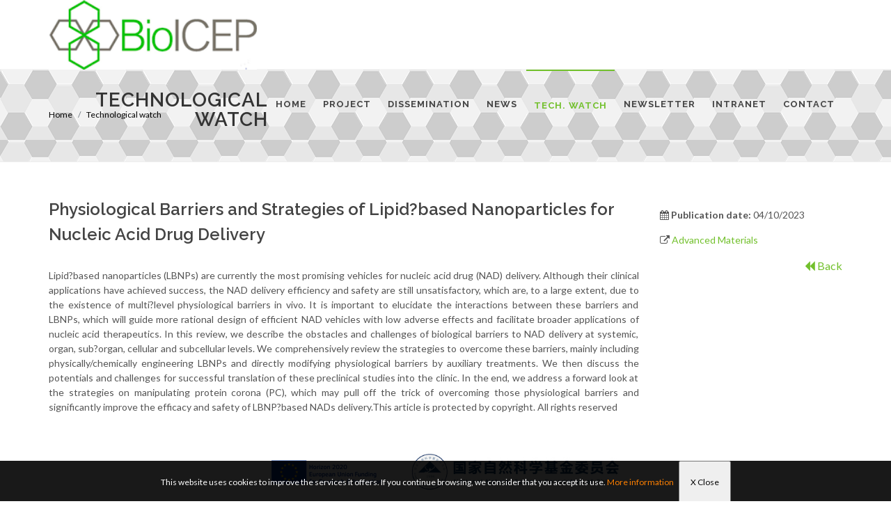

--- FILE ---
content_type: text/html;charset=UTF-8
request_url: https://bioicep.eu/recordd.php?tipo=7&id=227710
body_size: 16860
content:
<!DOCTYPE html>
<html dir="ltr" lang="en-US">
<head>
	<meta http-equiv="content-type" content="text/html; charset=utf-8" />

<meta name="author" content="AIMPLAS" />

<meta name="title" content="bioicep Project" />

<meta name="description" content="Novel packaging films and textiles with tailored end of life and performance based on bio-based copolymers and coatings" />



<!-- Stylesheets

============================================= -->

<link href="https://fonts.googleapis.com/css?family=Lato:300,400,400i,700|Raleway:300,400,500,600,700|Crete+Round:400i" rel="stylesheet" type="text/css" />

<link rel="stylesheet" href="css/bootstrap.css" type="text/css" />

<link rel="stylesheet" href="style.css" type="text/css" />

<link rel="stylesheet" href="css/swiper.css" type="text/css" />

<link rel="stylesheet" href="css/dark.css" type="text/css" />

<link rel="stylesheet" href="css/font-icons.css" type="text/css" />

<link rel="stylesheet" href="css/animate.css" type="text/css" />

<link rel="stylesheet" href="css/magnific-popup.css" type="text/css" />



<link rel="stylesheet" href="css/responsive.css" type="text/css" />

<meta name="viewport" content="width=device-width, initial-scale=1" />

<!--[if lt IE 9]>

	<script src="http://css3-mediaqueries-js.googlecode.com/svn/trunk/css3-mediaqueries.js"></script>

<![endif]-->

<!-- Favicon -->

<link rel="apple-touch-icon" sizes="57x57" href="./images/favicon/apple-icon-57x57.png">

<link rel="apple-touch-icon" sizes="60x60" href="./images/favicon/apple-icon-60x60.png">

<link rel="apple-touch-icon" sizes="72x72" href="./images/favicon/apple-icon-72x72.png">

<link rel="apple-touch-icon" sizes="76x76" href="./images/favicon/apple-icon-76x76.png">

<link rel="apple-touch-icon" sizes="114x114" href="./images/favicon/apple-icon-114x114.png">

<link rel="apple-touch-icon" sizes="120x120" href="./images/favicon/apple-icon-120x120.png">

<link rel="apple-touch-icon" sizes="144x144" href="./images/favicon/apple-icon-144x144.png">

<link rel="apple-touch-icon" sizes="152x152" href="./images/favicon/apple-icon-152x152.png">

<link rel="apple-touch-icon" sizes="180x180" href="./images/favicon/apple-icon-180x180.png">

<link rel="icon" type="image/png" sizes="192x192"  href="./images/favicon/android-icon-192x192.png">

<link rel="icon" type="image/png" sizes="32x32" href="./images/favicon/favicon-32x32.png">

<link rel="icon" type="image/png" sizes="96x96" href="./images/favicon/favicon-96x96.png">

<link rel="icon" type="image/png" sizes="16x16" href="./images/favicon/favicon-16x16.png">

<link rel="manifest" href="./images/favicon/manifest.json">

<meta name="msapplication-TileColor" content="#ffffff">

<meta name="msapplication-TileImage" content="./images/favicon/ms-icon-144x144.png">

<meta name="theme-color" content="#ffffff">

<!-- Fin Favicon -->
	

	
	

	<!-- Global site tag (gtag.js) - Google Analytics -->
	<script async src="https://www.googletagmanager.com/gtag/js?id=UA-157739572-1"></script>
	<script>
		window.dataLayer = window.dataLayer || [];
		function gtag(){dataLayer.push(arguments);}
		gtag("js", new Date());
		gtag("config", "UA-157739572-1");
	</script>
	
	
    <!-- Google tag (gtag.js) -->
    <script async src="https://www.googletagmanager.com/gtag/js?id=G-122XVFY6XP"></script>
    <script>
      window.dataLayer = window.dataLayer || [];
      function gtag(){dataLayer.push(arguments);}
      gtag("js", new Date());
    
      gtag("config", "G-122XVFY6XP");
    </script>


	<script src="https://use.fontawesome.com/29757d0bde.js"></script>

	<script src="https://use.fontawesome.com/29757d0bde.js"></script>

	<!-- Document Title
	============================================= -->
	<title>BioICEP - Detail Technological Watch</title>
	<style>
		p{
			margin-bottom:15px;
		}
	</style>
</head>
<body class="stretched">
	<!-- Document Wrapper
	============================================= -->
	<div id="wrapper" class="clearfix">

		

<!-- Header

	============================================= -->

	<header id="header" class="static-sticky">



		<div id="header-wrap">

			<div class="container clearfix">

				<div id="primary-menu-trigger"><i class="icon-reorder"></i></div>

				<!-- Logo

				============================================= -->

				<div id="logo">

					<a href="./index.php" class="standard-logo"><img src="images/logo.png" alt="bioicep"></a>

					<a href="./index.php" class="retina-logo"><img src="images/logo@2x.png" alt="bioicep"></a>

				</div><!-- #logo end -->



				<!-- Primary Navigation 

				============================================= -->

				<nav id="primary-menu" class="style-6">

	<ul>

				<li ><a href="./index.php" ><div >Home</div></a></li>

				<li ><a href="./project.php"><div >Project</div></a>

									<ul style="display: none;" >

								<li class="sub-menu"><a href="./project.php#section-about"><div><i class="icon-info-sign"></i>About the project</div></a>

									

								</li>

								

								<li class="sub-menu"><a href="./project.php#section-objectives"><div><i class="icon-line2-target"></i>Goals</div></a>

									

								</li>

								<li class="sub-menu"><a href="./project.php#section-results"><div><i class="icon-tasks"></i>Results</div></a>

									

								</li>

								<li class="sub-menu"><a href="./project.php#section-partners"><div><i class="icon-group"></i>Consortium</div></a>

									

								</li>

								<li class="sub-menu"><a href="./project.php#section-gallery">

								<div><i class="icon-camera3"></i>Gallery</div></a>
								
								</li>

								<li class="sub-menu"><a href="./project.php#section-videos">

								<div><i class="icon-videos"></i>Videos</div></a>
								
								</li>

								


								<li class="sub-menu"><a href="./project.php#section-clipping" data-href="#section-clipping" >

								<div><i class="icon-globe"></i>Bioicep at media</div></a>

								</li>

								<li class="sub-menu"><a href="./project.php#section-related" data-href="#section-related" >

								<div><i class="icon-lkdto"></i>Related projects</div></a>

								</li>

							</ul>				</li>		
					<li ><a href="./dissemination.php"><div >Dissemination</div></a></li>

				<li ><a href="./news.php"><div >News</div></a></li>

				<li class="currentyli"><a href="./technological_watch.php"><div class="currenty">Tech. Watch</div></a></li>

				

				<li ><a href="./newsletter_suscribe.php"><div >Newsletter</div></a></li>
				<li ><a href="./intranet.php"><div >Intranet</div></a></li>
				<li ><a href="./contact.php"><div >Contact</div></a>			

				</li>

			</ul>

</nav>

				<!-- #primary-menu end -->

			</div>

		</div>



	</header><!-- #header end -->

		<section id="page-title" class="page-title-pattern page-title-right">
			<div class="container clearfix">
				<h1>Technological watch</h1>
				<ol class="breadcrumb">
					<li class="breadcrumb-item"><a href="./index.php">Home</a></li>
					<li class="breadcrumb-item active" aria-current="page"><a href="./technological_watch.php">Technological watch</a></li>
				</ol>
			</div>

		</section>

		<!-- Content
		============================================= -->
		<section id="section-about" class="page-section">
			<div class="content-wrap" style='padding-top:0px'>
				<div class="fancy-title title-center title-dotted-border topmargin">
						
				</div>
				<div class="container clearfix">
					<div class="row">
						<div class="col-lg-9 bottommargin" data-animate="fadeInLeft" data-delay="30">
							
							<h3>Physiological Barriers and Strategies of Lipid?based Nanoparticles for Nucleic Acid Drug Delivery</h3>

																					
														
							<div class="blog-single-desc" style='text-align: justify'>Lipid?based nanoparticles (LBNPs) are currently the most promising vehicles for nucleic acid drug (NAD) delivery. Although their clinical applications have achieved success, the NAD delivery efficiency and safety are still unsatisfactory, which are, to a large extent, due to the existence of multi?level physiological barriers in vivo. It is important to elucidate the interactions between these barriers and LBNPs, which will guide more rational design of efficient NAD vehicles with low adverse effects and facilitate broader applications of nucleic acid therapeutics. In this review, we describe the obstacles and challenges of biological barriers to NAD delivery at systemic, organ, sub?organ, cellular and subcellular levels. We comprehensively review the strategies to overcome these barriers, mainly including physically/chemically engineering LBNPs and directly modifying physiological barriers by auxiliary treatments. We then discuss the potentials and challenges for successful translation of these preclinical studies into the clinic. In the end, we address a forward look at the strategies on manipulating protein corona (PC), which may pull off the trick of overcoming those physiological barriers and significantly improve the efficacy and safety of LBNP?based NADs delivery.This article is protected by copyright. All rights reserved</div>
							
													
						
							
						</div>

						<div class="col-lg-3 bottommargin" data-animate="fadeInRight" data-delay="50">
							<p style='font-size:20px; text-align: justify'>
								<p><i class='fa fa-calendar'></i>  <strong>Publication date: </strong>04/10/2023</p>							<p><i class='fa fa-external-link'></i> <a href='https://onlinelibrary.wiley.com/doi/10.1002/adma.202303266?af=R' target='_blank'>Advanced Materials</a></p>							<div style='float:right; font-size:16px'><a href='javascript:window.history.back()'><i class='fa fa-backward' aria-hidden='true'></i> Back</a></div>							</p>
						</div>
						
					</div>
					
					<div class="col_full nobottommargin clearfix">			
					<div class="col_four_fourth" style="text-align:center">

						<img src='./images/logo_h2020.png'>
							&nbsp;&nbsp;&nbsp;&nbsp;&nbsp;&nbsp;
                            <img src='./images/NSFC.jpg' height='65'>
						<div style='width:90%; padding-top:20px; text-align:center; padding-left:10px; padding-bottom:10px'>
						<h3 style='font-style: italic;'>This project has received funding from the European Union’s Horizon 2020 research and innovation programme under grant agreement No 870292. </h3>
						</div>

						<div class="col-md-12 col-sm-12">
						<a href="https://www.un.org/sustainabledevelopment/" target="_blank"><img src="./images/Logo-ods.gif" width="60"></a>
								&nbsp;&nbsp;&nbsp;
								<a href="https://www.un.org/sustainabledevelopment/hunger/" target="_blank"><img src="./images/SDG_2.jpg" width="60"></a>
								&nbsp;&nbsp;&nbsp;
								<a href="https://www.un.org/sustainabledevelopment/health/" target="_blank"><img src="./images/SDG_3.jpg" width="60"></a>
								&nbsp;&nbsp;&nbsp;
								<a href="https://www.un.org/sustainabledevelopment/gender-equality/" target="_blank"><img src="./images/SDG_5.jpg" width="60"></a>
								&nbsp;&nbsp;&nbsp;
								<a href="https://www.un.org/sustainabledevelopment/water-and-sanitation/" target="_blank"><img src="./images/SDG_6.jpg" width="60"></a>
								&nbsp;&nbsp;&nbsp;
								<a href="https://www.un.org/sustainabledevelopment/energy/" target="_blank"><img src="./images/SDG_7.jpg" width="60"></a>
								&nbsp;&nbsp;&nbsp;
								<a href="https://www.un.org/sustainabledevelopment/economic-growth/" target="_blank"><img src="./images/SDG_8.jpg" width="60"></a>
								&nbsp;&nbsp;&nbsp;
								<a href="https://www.un.org/sustainabledevelopment/infrastructure-industrialization/" target="_blank"><img src="./images/SDG_9.jpg" width="60"></a>
								&nbsp;&nbsp;&nbsp;
								<a href="https://www.un.org/sustainabledevelopment/cities/" target="_blank"><img src="./images/SDG_11.jpg" width="60"></a>
								&nbsp;&nbsp;&nbsp;
								<a href="https://www.un.org/sustainabledevelopment/sustainable-consumption-production/" target="_blank"><img src="./images/SDG_12.jpg" width="60"></a>
								&nbsp;&nbsp;&nbsp;
								<a href="https://www.un.org/sustainabledevelopment/climate-change/" target="_blank"><img src="./images/SDG_13.jpg" width="60"></a>
								&nbsp;&nbsp;&nbsp;
								<a href="https://www.un.org/sustainabledevelopment/oceans/" target="_blank"><img src="./images/SDG_14.jpg" width="60"></a>
								&nbsp;&nbsp;&nbsp;
								<a href="https://www.un.org/sustainabledevelopment/biodiversity/" target="_blank"><img src="./images/SDG_15.jpg" width="60"></a>


					</div>
					</div>

				</div>

			</div>			
		</section>

		<!-- ============================================= -->
		<footer id="footer" class="dark">



		<!-- Copyrights

		============================================= -->

		<div id="copyrights">



			<div class="container clearfix">

				<div class="row">

					<div class="col_one_third" style="margin-bottom:0px">

					</div>

					<div class="col_two_third col_last tright" style="margin-bottom:0px">



						<div class="copyrights-menu copyright-links fright clearfix">

							<a href="./index.php">Home</a>/<a href="./project.php">Project</a>/<a href="./dissemination.php">Dissemination</a>/<a href="./news.php">News</a>/<a href="./technological_watch.php">Tech.Watch</a>/<a href="./stakeholders.php">Stakeholders</a>/<a href="./newsletter_suscribe.php">Newsletter</a>/<a href="./intranet.php">Intranet</a>/<a href="./contact.php">Contact</a>



							<div style="text-align:right" class="fright">

									

								<a href="https://www.facebook.com/aimplas" target="_blank" class="social-icon si-small si-borderless nobottommargin si-facebook">

									<i class="icon-facebook"></i>

									<i class="icon-facebook"></i>

								</a>



								<a href="https://twitter.com/AIMPLAS" target="_blank" class="social-icon si-small si-borderless nobottommargin si-twitter">

									<i class="icon-twitter"></i>

									<i class="icon-twitter"></i>

								</a>



								<a href="https://plus.google.com/+aimplas" target="_blank" class="social-icon si-small si-borderless nobottommargin si-gplus">

									<i class="icon-gplus"></i>

									<i class="icon-gplus"></i>

								</a>



								<a href="http://www.youtube.com/AIMPLAS" target="_blank" class="social-icon si-small si-borderless nobottommargin si-youtube">

									<i class="icon-youtube"></i>

									<i class="icon-youtube"></i>

								</a>



								<a href="http://www.linkedin.com/company/aimplas" target="_blank" class="social-icon si-small si-borderless nobottommargin si-linkedin">

									<i class="icon-linkedin"></i>

									<i class="icon-linkedin"></i>

								</a>

							</div>

						</div>

						



							

						

					</div>

				</div>

			</div>

		</div><!-- #copyrights end -->



	</footer><!-- #footer end -->
			<style type="text/css">
			/* COOKIES */
			#div_cookies {
				position: fixed;
				bottom: 0px;
				left: 0px;
				width: 100%;
				z-index: 999999;
				display: block;
			}
			#cookie {
				margin: auto;
				position: relative;
				top: 0px;
				height: 58px;
				width: 100%;
				text-align:center;
				background-color: #0A0A0A;
				background:rgba(0,0,0,0.9);
				color: #FFFFFF;
			}
			#cookie p {
				line-height:58px;
				font-size:12px;
				text-align:center;
			}
			#cookie p a {
				margin-right:5px;
				text-decoration: underline;
				color: #EFEFEF;
			}
			</style>

		
			<iframe id="i_cookie" src="about:blank" style="width:0px; height:0px;display:none"/></iframe>
			<div id="div_cookies">
				<div id="cookie">
					<p>This website uses cookies to improve the services it offers. If you continue browsing, we consider that you accept its use.
					<a href="./privacy_policy.php" style="color:#FF8000">More information</a>
					<input type="button" style="cursor:pointer; padding:0px 15px" value="X Close" onclick="acepta_cookies()">
				</div>
			</div>		

	</div><!-- #wrapper end -->

	<!-- Go To Top
	============================================= -->
	<div id="gotoTop" class="icon-angle-up"></div>

	<!-- External JavaScripts
	============================================= -->
	<script src="js/jquery.js"></script>
	<script src="js/plugins.js"></script>

	<!-- Footer Scripts
	============================================= -->
	<script src="js/functions.js"></script>
	<script src="js/funciones.js"></script>
</body>
</html>


--- FILE ---
content_type: text/css
request_url: https://bioicep.eu/css/animate.css
body_size: 24121
content:
@charset "UTF-8";

/*!
Animate.css - http://daneden.me/animate
Licensed under the MIT license - http://opensource.org/licenses/MIT

Copyright (c) 2014 Daniel Eden
*/

.not-animated { opacity: 0; }

.animated {
	opacity: 1;
	animation-duration: 1s;
	animation-fill-mode: both;
}

.animated.infinite {
	animation-iteration-count: infinite;
}

.animated.hinge {
	animation-duration: 2s;
}

.animated.flipOutX,
.animated.flipOutY,
.animated.bounceIn,
.animated.bounceOut {
	animation-duration: .75s;
}

@keyframes bounce {
	from, 20%, 53%, 80%, to {
		animation-timing-function: cubic-bezier(0.215, 0.610, 0.355, 1.000);
		transform: translate3d(0,0,0);
	}

	40%, 43% {
		animation-timing-function: cubic-bezier(0.755, 0.050, 0.855, 0.060);
		transform: translate3d(0, -30px, 0);
	}

	70% {
		animation-timing-function: cubic-bezier(0.755, 0.050, 0.855, 0.060);
		transform: translate3d(0, -15px, 0);
	}

	90% {
		transform: translate3d(0,-4px,0);
	}
}

.bounce {
	animation-name: bounce;
	transform-origin: center bottom;
}

@keyframes flash {
	from, 50%, to {
		opacity: 1;
	}

	25%, 75% {
		opacity: 0;
	}
}

.flash {
	animation-name: flash;
}

/* originally authored by Nick Pettit - https://github.com/nickpettit/glide */

@keyframes pulse {
	from {
		transform: scale3d(1, 1, 1);
	}

	50% {
		transform: scale3d(1.05, 1.05, 1.05);
	}

	to {
		transform: scale3d(1, 1, 1);
	}
}

.pulse {
	animation-name: pulse;
}

@keyframes rubberBand {
	from {
		transform: scale3d(1, 1, 1);
	}

	30% {
		transform: scale3d(1.25, 0.75, 1);
	}

	40% {
		transform: scale3d(0.75, 1.25, 1);
	}

	50% {
		transform: scale3d(1.15, 0.85, 1);
	}

	65% {
		transform: scale3d(.95, 1.05, 1);
	}

	75% {
		transform: scale3d(1.05, .95, 1);
	}

	to {
		transform: scale3d(1, 1, 1);
	}
}

.rubberBand {
	animation-name: rubberBand;
}

@keyframes shake {
	from, to {
		transform: translate3d(0, 0, 0);
	}

	10%, 30%, 50%, 70%, 90% {
		transform: translate3d(-10px, 0, 0);
	}

	20%, 40%, 60%, 80% {
		transform: translate3d(10px, 0, 0);
	}
}

.shake {
	animation-name: shake;
}

@keyframes headShake {
	0% {
		transform: translateX(0);
	}

	6.5% {
		transform: translateX(-6px) rotateY(-9deg);
	}

	18.5% {
		transform: translateX(5px) rotateY(7deg);
	}

	31.5% {
		transform: translateX(-3px) rotateY(-5deg);
	}

	43.5% {
		transform: translateX(2px) rotateY(3deg);
	}

	50% {
		transform: translateX(0);
	}
}

.headShake {
	animation-timing-function: ease-in-out;
	animation-name: headShake;
}

@keyframes swing {
	20% {
		transform: rotate3d(0, 0, 1, 15deg);
	}

	40% {
		transform: rotate3d(0, 0, 1, -10deg);
	}

	60% {
		transform: rotate3d(0, 0, 1, 5deg);
	}

	80% {
		transform: rotate3d(0, 0, 1, -5deg);
	}

	to {
		transform: rotate3d(0, 0, 1, 0deg);
	}
}

.swing {
	transform-origin: top center;
	animation-name: swing;
}

@keyframes tada {
	from {
		transform: scale3d(1, 1, 1);
	}

	10%, 20% {
		transform: scale3d(.9, .9, .9) rotate3d(0, 0, 1, -3deg);
	}

	30%, 50%, 70%, 90% {
		transform: scale3d(1.1, 1.1, 1.1) rotate3d(0, 0, 1, 3deg);
	}

	40%, 60%, 80% {
		transform: scale3d(1.1, 1.1, 1.1) rotate3d(0, 0, 1, -3deg);
	}

	to {
		transform: scale3d(1, 1, 1);
	}
}

.tada {
	animation-name: tada;
}

/* originally authored by Nick Pettit - https://github.com/nickpettit/glide */

@keyframes wobble {
	from {
		transform: none;
	}

	15% {
		transform: translate3d(-25%, 0, 0) rotate3d(0, 0, 1, -5deg);
	}

	30% {
		transform: translate3d(20%, 0, 0) rotate3d(0, 0, 1, 3deg);
	}

	45% {
		transform: translate3d(-15%, 0, 0) rotate3d(0, 0, 1, -3deg);
	}

	60% {
		transform: translate3d(10%, 0, 0) rotate3d(0, 0, 1, 2deg);
	}

	75% {
		transform: translate3d(-5%, 0, 0) rotate3d(0, 0, 1, -1deg);
	}

	to {
		transform: none;
	}
}

.wobble {
	animation-name: wobble;
}

@keyframes jello {
	from, 11.1%, to {
		transform: none;
	}

	22.2% {
		transform: skewX(-12.5deg) skewY(-12.5deg);
	}

	33.3% {
		transform: skewX(6.25deg) skewY(6.25deg);
	}

	44.4% {
		transform: skewX(-3.125deg) skewY(-3.125deg);
	}

	55.5% {
		transform: skewX(1.5625deg) skewY(1.5625deg);
	}

	66.6% {
		transform: skewX(-0.78125deg) skewY(-0.78125deg);
	}

	77.7% {
		transform: skewX(0.390625deg) skewY(0.390625deg);
	}

	88.8% {
		transform: skewX(-0.1953125deg) skewY(-0.1953125deg);
	}
}

.jello {
	animation-name: jello;
	transform-origin: center;
}

@keyframes bounceIn {
	from, 20%, 40%, 60%, 80%, to {
		animation-timing-function: cubic-bezier(0.215, 0.610, 0.355, 1.000);
	}

	0% {
		opacity: 0;
		transform: scale3d(.3, .3, .3);
	}

	20% {
		transform: scale3d(1.1, 1.1, 1.1);
	}

	40% {
		transform: scale3d(.9, .9, .9);
	}

	60% {
		opacity: 1;
		transform: scale3d(1.03, 1.03, 1.03);
	}

	80% {
		transform: scale3d(.97, .97, .97);
	}

	to {
		opacity: 1;
		transform: scale3d(1, 1, 1);
	}
}

.bounceIn {
	animation-name: bounceIn;
}

@keyframes bounceInDown {
	from, 60%, 75%, 90%, to {
		animation-timing-function: cubic-bezier(0.215, 0.610, 0.355, 1.000);
	}

	0% {
		opacity: 0;
		transform: translate3d(0, -3000px, 0);
	}

	60% {
		opacity: 1;
		transform: translate3d(0, 25px, 0);
	}

	75% {
		transform: translate3d(0, -10px, 0);
	}

	90% {
		transform: translate3d(0, 5px, 0);
	}

	to {
		transform: none;
	}
}

.bounceInDown {
	animation-name: bounceInDown;
}

@keyframes bounceInLeft {
	from, 60%, 75%, 90%, to {
		animation-timing-function: cubic-bezier(0.215, 0.610, 0.355, 1.000);
	}

	0% {
		opacity: 0;
		transform: translate3d(-3000px, 0, 0);
	}

	60% {
		opacity: 1;
		transform: translate3d(25px, 0, 0);
	}

	75% {
		transform: translate3d(-10px, 0, 0);
	}

	90% {
		transform: translate3d(5px, 0, 0);
	}

	to {
		transform: none;
	}
}

.bounceInLeft {
	animation-name: bounceInLeft;
}

@keyframes bounceInRight {
	from, 60%, 75%, 90%, to {
		animation-timing-function: cubic-bezier(0.215, 0.610, 0.355, 1.000);
	}

	from {
		opacity: 0;
		transform: translate3d(3000px, 0, 0);
	}

	60% {
		opacity: 1;
		transform: translate3d(-25px, 0, 0);
	}

	75% {
		transform: translate3d(10px, 0, 0);
	}

	90% {
		transform: translate3d(-5px, 0, 0);
	}

	to {
		transform: none;
	}
}

.bounceInRight {
	animation-name: bounceInRight;
}

@keyframes bounceInUp {
	from, 60%, 75%, 90%, to {
		animation-timing-function: cubic-bezier(0.215, 0.610, 0.355, 1.000);
	}

	from {
		opacity: 0;
		transform: translate3d(0, 3000px, 0);
	}

	60% {
		opacity: 1;
		transform: translate3d(0, -20px, 0);
	}

	75% {
		transform: translate3d(0, 10px, 0);
	}

	90% {
		transform: translate3d(0, -5px, 0);
	}

	to {
		transform: translate3d(0, 0, 0);
	}
}

.bounceInUp {
	animation-name: bounceInUp;
}

@keyframes bounceOut {
	20% {
		transform: scale3d(.9, .9, .9);
	}

	50%, 55% {
		opacity: 1;
		transform: scale3d(1.1, 1.1, 1.1);
	}

	to {
		opacity: 0;
		transform: scale3d(.3, .3, .3);
	}
}

.bounceOut {
	animation-name: bounceOut;
}

@keyframes bounceOutDown {
	20% {
		transform: translate3d(0, 10px, 0);
	}

	40%, 45% {
		opacity: 1;
		transform: translate3d(0, -20px, 0);
	}

	to {
		opacity: 0;
		transform: translate3d(0, 2000px, 0);
	}
}

.bounceOutDown {
	animation-name: bounceOutDown;
}

@keyframes bounceOutLeft {
	20% {
		opacity: 1;
		transform: translate3d(20px, 0, 0);
	}

	to {
		opacity: 0;
		transform: translate3d(-2000px, 0, 0);
	}
}

.bounceOutLeft {
	animation-name: bounceOutLeft;
}

@keyframes bounceOutRight {
	20% {
		opacity: 1;
		transform: translate3d(-20px, 0, 0);
	}

	to {
		opacity: 0;
		transform: translate3d(2000px, 0, 0);
	}
}

.bounceOutRight {
	animation-name: bounceOutRight;
}

@keyframes bounceOutUp {
	20% {
		transform: translate3d(0, -10px, 0);
	}

	40%, 45% {
		opacity: 1;
		transform: translate3d(0, 20px, 0);
	}

	to {
		opacity: 0;
		transform: translate3d(0, -2000px, 0);
	}
}

.bounceOutUp {
	animation-name: bounceOutUp;
}

@keyframes fadeIn {
	from {
		opacity: 0;
	}

	to {
		opacity: 1;
	}
}

.fadeIn {
	animation-name: fadeIn;
}

@keyframes fadeInDown {
	from {
		opacity: 0;
		transform: translate3d(0, -100%, 0);
	}

	to {
		opacity: 1;
		transform: none;
	}
}

.fadeInDown {
	animation-name: fadeInDown;
}

@keyframes fadeInDownBig {
	from {
		opacity: 0;
		transform: translate3d(0, -2000px, 0);
	}

	to {
		opacity: 1;
		transform: none;
	}
}

.fadeInDownBig {
	animation-name: fadeInDownBig;
}

@keyframes fadeInLeft {
	from {
		opacity: 0;
		transform: translate3d(-100%, 0, 0);
	}

	to {
		opacity: 1;
		transform: none;
	}
}

.fadeInLeft {
	animation-name: fadeInLeft;
}

@keyframes fadeInLeftBig {
	from {
		opacity: 0;
		transform: translate3d(-2000px, 0, 0);
	}

	to {
		opacity: 1;
		transform: none;
	}
}

.fadeInLeftBig {
	animation-name: fadeInLeftBig;
}

@keyframes fadeInRight {
	from {
		opacity: 0;
		transform: translate3d(100%, 0, 0);
	}

	to {
		opacity: 1;
		transform: none;
	}
}

.fadeInRight {
	animation-name: fadeInRight;
}

@keyframes fadeInRightBig {
	from {
		opacity: 0;
		transform: translate3d(2000px, 0, 0);
	}

	to {
		opacity: 1;
		transform: none;
	}
}

.fadeInRightBig {
	animation-name: fadeInRightBig;
}

@keyframes fadeInUp {
	from {
		opacity: 0;
		transform: translate3d(0, 100%, 0);
	}

	to {
		opacity: 1;
		transform: none;
	}
}

.fadeInUp {
	animation-name: fadeInUp;
}

@keyframes fadeInUpBig {
	from {
		opacity: 0;
		transform: translate3d(0, 2000px, 0);
	}

	to {
		opacity: 1;
		transform: none;
	}
}

.fadeInUpBig {
	animation-name: fadeInUpBig;
}

@keyframes fadeOut {
	from {
		opacity: 1;
	}

	to {
		opacity: 0;
	}
}

.fadeOut {
	animation-name: fadeOut;
}

@keyframes fadeOutDown {
	from {
		opacity: 1;
	}

	to {
		opacity: 0;
		transform: translate3d(0, 100%, 0);
	}
}

.fadeOutDown {
	animation-name: fadeOutDown;
}

@keyframes fadeOutDownBig {
	from {
		opacity: 1;
	}

	to {
		opacity: 0;
		transform: translate3d(0, 2000px, 0);
	}
}

.fadeOutDownBig {
	animation-name: fadeOutDownBig;
}

@keyframes fadeOutLeft {
	from {
		opacity: 1;
	}

	to {
		opacity: 0;
		transform: translate3d(-100%, 0, 0);
	}
}

.fadeOutLeft {
	animation-name: fadeOutLeft;
}

@keyframes fadeOutLeftBig {
	from {
		opacity: 1;
	}

	to {
		opacity: 0;
		transform: translate3d(-2000px, 0, 0);
	}
}

.fadeOutLeftBig {
	animation-name: fadeOutLeftBig;
}

@keyframes fadeOutRight {
	from {
		opacity: 1;
	}

	to {
		opacity: 0;
		transform: translate3d(100%, 0, 0);
	}
}

.fadeOutRight {
	animation-name: fadeOutRight;
}

@keyframes fadeOutRightBig {
	from {
		opacity: 1;
	}

	to {
		opacity: 0;
		transform: translate3d(2000px, 0, 0);
	}
}

.fadeOutRightBig {
	animation-name: fadeOutRightBig;
}

@keyframes fadeOutUp {
	from {
		opacity: 1;
	}

	to {
		opacity: 0;
		transform: translate3d(0, -100%, 0);
	}
}

.fadeOutUp {
	animation-name: fadeOutUp;
}

@keyframes fadeOutUpBig {
	from {
		opacity: 1;
	}

	to {
		opacity: 0;
		transform: translate3d(0, -2000px, 0);
	}
}

.fadeOutUpBig {
	animation-name: fadeOutUpBig;
}

@keyframes flip {
	from {
		transform: perspective(400px) rotate3d(0, 1, 0, -360deg);
		animation-timing-function: ease-out;
	}

	40% {
		transform: perspective(400px) translate3d(0, 0, 150px) rotate3d(0, 1, 0, -190deg);
		animation-timing-function: ease-out;
	}

	50% {
		transform: perspective(400px) translate3d(0, 0, 150px) rotate3d(0, 1, 0, -170deg);
		animation-timing-function: ease-in;
	}

	80% {
		transform: perspective(400px) scale3d(.95, .95, .95);
		animation-timing-function: ease-in;
	}

	to {
		transform: perspective(400px);
		animation-timing-function: ease-in;
	}
}

.animated.flip {
	-webkit-backface-visibility: visible;
	backface-visibility: visible;
	animation-name: flip;
}

@keyframes flipInX {
	from {
		transform: perspective(400px) rotate3d(1, 0, 0, 90deg);
		animation-timing-function: ease-in;
		opacity: 0;
	}

	40% {
		transform: perspective(400px) rotate3d(1, 0, 0, -20deg);
		animation-timing-function: ease-in;
	}

	60% {
		transform: perspective(400px) rotate3d(1, 0, 0, 10deg);
		opacity: 1;
	}

	80% {
		transform: perspective(400px) rotate3d(1, 0, 0, -5deg);
	}

	to {
		transform: perspective(400px);
	}
}

.flipInX {
	-webkit-backface-visibility: visible !important;
	backface-visibility: visible !important;
	animation-name: flipInX;
}

@keyframes flipInY {
	from {
		transform: perspective(400px) rotate3d(0, 1, 0, 90deg);
		animation-timing-function: ease-in;
		opacity: 0;
	}

	40% {
		transform: perspective(400px) rotate3d(0, 1, 0, -20deg);
		animation-timing-function: ease-in;
	}

	60% {
		transform: perspective(400px) rotate3d(0, 1, 0, 10deg);
		opacity: 1;
	}

	80% {
		transform: perspective(400px) rotate3d(0, 1, 0, -5deg);
	}

	to {
		transform: perspective(400px);
	}
}

.flipInY {
	-webkit-backface-visibility: visible !important;
	backface-visibility: visible !important;
	animation-name: flipInY;
}

@keyframes flipOutX {
	from {
		transform: perspective(400px);
	}

	30% {
		transform: perspective(400px) rotate3d(1, 0, 0, -20deg);
		opacity: 1;
	}

	to {
		transform: perspective(400px) rotate3d(1, 0, 0, 90deg);
		opacity: 0;
	}
}

.flipOutX {
	animation-name: flipOutX;
	-webkit-backface-visibility: visible !important;
	backface-visibility: visible !important;
}

@keyframes flipOutY {
	from {
		transform: perspective(400px);
	}

	30% {
		transform: perspective(400px) rotate3d(0, 1, 0, -15deg);
		opacity: 1;
	}

	to {
		transform: perspective(400px) rotate3d(0, 1, 0, 90deg);
		opacity: 0;
	}
}

.flipOutY {
	-webkit-backface-visibility: visible !important;
	backface-visibility: visible !important;
	animation-name: flipOutY;
}

@keyframes lightSpeedIn {
	from {
		transform: translate3d(100%, 0, 0) skewX(-30deg);
		opacity: 0;
	}

	60% {
		transform: skewX(20deg);
		opacity: 1;
	}

	80% {
		transform: skewX(-5deg);
		opacity: 1;
	}

	to {
		transform: none;
		opacity: 1;
	}
}

.lightSpeedIn {
	animation-name: lightSpeedIn;
	animation-timing-function: ease-out;
}

@keyframes lightSpeedOut {
	from {
		opacity: 1;
	}

	to {
		transform: translate3d(100%, 0, 0) skewX(30deg);
		opacity: 0;
	}
}

.lightSpeedOut {
	animation-name: lightSpeedOut;
	animation-timing-function: ease-in;
}

@keyframes rotateIn {
	from {
		transform-origin: center;
		transform: rotate3d(0, 0, 1, -200deg);
		opacity: 0;
	}

	to {
		transform-origin: center;
		transform: none;
		opacity: 1;
	}
}

.rotateIn {
	animation-name: rotateIn;
}

@keyframes rotateInDownLeft {
	from {
		transform-origin: left bottom;
		transform: rotate3d(0, 0, 1, -45deg);
		opacity: 0;
	}

	to {
		transform-origin: left bottom;
		transform: none;
		opacity: 1;
	}
}

.rotateInDownLeft {
	animation-name: rotateInDownLeft;
}

@keyframes rotateInDownRight {
	from {
		transform-origin: right bottom;
		transform: rotate3d(0, 0, 1, 45deg);
		opacity: 0;
	}

	to {
		transform-origin: right bottom;
		transform: none;
		opacity: 1;
	}
}

.rotateInDownRight {
	animation-name: rotateInDownRight;
}

@keyframes rotateInUpLeft {
	from {
		transform-origin: left bottom;
		transform: rotate3d(0, 0, 1, 45deg);
		opacity: 0;
	}

	to {
		transform-origin: left bottom;
		transform: none;
		opacity: 1;
	}
}

.rotateInUpLeft {
	animation-name: rotateInUpLeft;
}

@keyframes rotateInUpRight {
	from {
		transform-origin: right bottom;
		transform: rotate3d(0, 0, 1, -90deg);
		opacity: 0;
	}

	to {
		transform-origin: right bottom;
		transform: none;
		opacity: 1;
	}
}

.rotateInUpRight {
	animation-name: rotateInUpRight;
}

@keyframes rotateOut {
	from {
		transform-origin: center;
		opacity: 1;
	}

	to {
		transform-origin: center;
		transform: rotate3d(0, 0, 1, 200deg);
		opacity: 0;
	}
}

.rotateOut {
	animation-name: rotateOut;
}

@keyframes rotateOutDownLeft {
	from {
		transform-origin: left bottom;
		opacity: 1;
	}

	to {
		transform-origin: left bottom;
		transform: rotate3d(0, 0, 1, 45deg);
		opacity: 0;
	}
}

.rotateOutDownLeft {
	animation-name: rotateOutDownLeft;
}

@keyframes rotateOutDownRight {
	from {
		transform-origin: right bottom;
		opacity: 1;
	}

	to {
		transform-origin: right bottom;
		transform: rotate3d(0, 0, 1, -45deg);
		opacity: 0;
	}
}

.rotateOutDownRight {
	animation-name: rotateOutDownRight;
}

@keyframes rotateOutUpLeft {
	from {
		transform-origin: left bottom;
		opacity: 1;
	}

	to {
		transform-origin: left bottom;
		transform: rotate3d(0, 0, 1, -45deg);
		opacity: 0;
	}
}

.rotateOutUpLeft {
	animation-name: rotateOutUpLeft;
}

@keyframes rotateOutUpRight {
	from {
		transform-origin: right bottom;
		opacity: 1;
	}

	to {
		transform-origin: right bottom;
		transform: rotate3d(0, 0, 1, 90deg);
		opacity: 0;
	}
}

.rotateOutUpRight {
	animation-name: rotateOutUpRight;
}

@keyframes hinge {
	0% {
		transform-origin: top left;
		animation-timing-function: ease-in-out;
	}

	20%, 60% {
		transform: rotate3d(0, 0, 1, 80deg);
		transform-origin: top left;
		animation-timing-function: ease-in-out;
	}

	40%, 80% {
		transform: rotate3d(0, 0, 1, 60deg);
		transform-origin: top left;
		animation-timing-function: ease-in-out;
		opacity: 1;
	}

	to {
		transform: translate3d(0, 700px, 0);
		opacity: 0;
	}
}

.hinge {
	animation-name: hinge;
}

@keyframes jackInTheBox {
	from {
		opacity: 0;
		transform: scale(0.1) rotate(30deg);
		transform-origin: center bottom;
	}

	50% {
		transform: rotate(-10deg);
	}

	70% {
		transform: rotate(3deg);
	}

	to {
		opacity: 1;
		transform: scale(1);
	}
}

.jackInTheBox {
	animation-name: jackInTheBox;
}

/* originally authored by Nick Pettit - https://github.com/nickpettit/glide */

@keyframes rollIn {
	from {
		opacity: 0;
		transform: translate3d(-100%, 0, 0) rotate3d(0, 0, 1, -120deg);
	}

	to {
		opacity: 1;
		transform: none;
	}
}

.rollIn {
	animation-name: rollIn;
}

/* originally authored by Nick Pettit - https://github.com/nickpettit/glide */

@keyframes rollOut {
	from {
		opacity: 1;
	}

	to {
		opacity: 0;
		transform: translate3d(100%, 0, 0) rotate3d(0, 0, 1, 120deg);
	}
}

.rollOut {
	animation-name: rollOut;
}

@keyframes zoomIn {
	from {
		opacity: 0;
		transform: scale3d(.3, .3, .3);
	}

	50% {
		opacity: 1;
	}
}

.zoomIn {
	animation-name: zoomIn;
}

@keyframes zoomInDown {
	from {
		opacity: 0;
		transform: scale3d(.1, .1, .1) translate3d(0, -1000px, 0);
		animation-timing-function: cubic-bezier(0.550, 0.055, 0.675, 0.190);
	}

	60% {
		opacity: 1;
		transform: scale3d(.475, .475, .475) translate3d(0, 60px, 0);
		animation-timing-function: cubic-bezier(0.175, 0.885, 0.320, 1);
	}
}

.zoomInDown {
	animation-name: zoomInDown;
}

@keyframes zoomInLeft {
	from {
		opacity: 0;
		transform: scale3d(.1, .1, .1) translate3d(-1000px, 0, 0);
		animation-timing-function: cubic-bezier(0.550, 0.055, 0.675, 0.190);
	}

	60% {
		opacity: 1;
		transform: scale3d(.475, .475, .475) translate3d(10px, 0, 0);
		animation-timing-function: cubic-bezier(0.175, 0.885, 0.320, 1);
	}
}

.zoomInLeft {
	animation-name: zoomInLeft;
}

@keyframes zoomInRight {
	from {
		opacity: 0;
		transform: scale3d(.1, .1, .1) translate3d(1000px, 0, 0);
		animation-timing-function: cubic-bezier(0.550, 0.055, 0.675, 0.190);
	}

	60% {
		opacity: 1;
		transform: scale3d(.475, .475, .475) translate3d(-10px, 0, 0);
		animation-timing-function: cubic-bezier(0.175, 0.885, 0.320, 1);
	}
}

.zoomInRight {
	animation-name: zoomInRight;
}

@keyframes zoomInUp {
	from {
		opacity: 0;
		transform: scale3d(.1, .1, .1) translate3d(0, 1000px, 0);
		animation-timing-function: cubic-bezier(0.550, 0.055, 0.675, 0.190);
	}

	60% {
		opacity: 1;
		transform: scale3d(.475, .475, .475) translate3d(0, -60px, 0);
		animation-timing-function: cubic-bezier(0.175, 0.885, 0.320, 1);
	}
}

.zoomInUp {
	animation-name: zoomInUp;
}

@keyframes zoomOut {
	from {
		opacity: 1;
	}

	50% {
		opacity: 0;
		transform: scale3d(.3, .3, .3);
	}

	to {
		opacity: 0;
	}
}

.zoomOut {
	animation-name: zoomOut;
}

@keyframes zoomOutDown {
	40% {
		opacity: 1;
		transform: scale3d(.475, .475, .475) translate3d(0, -60px, 0);
		animation-timing-function: cubic-bezier(0.550, 0.055, 0.675, 0.190);
	}

	to {
		opacity: 0;
		transform: scale3d(.1, .1, .1) translate3d(0, 2000px, 0);
		transform-origin: center bottom;
		animation-timing-function: cubic-bezier(0.175, 0.885, 0.320, 1);
	}
}

.zoomOutDown {
	animation-name: zoomOutDown;
}

@keyframes zoomOutLeft {
	40% {
		opacity: 1;
		transform: scale3d(.475, .475, .475) translate3d(42px, 0, 0);
	}

	to {
		opacity: 0;
		transform: scale(.1) translate3d(-2000px, 0, 0);
		transform-origin: left center;
	}
}

.zoomOutLeft {
	animation-name: zoomOutLeft;
}

@keyframes zoomOutRight {
	40% {
		opacity: 1;
		transform: scale3d(.475, .475, .475) translate3d(-42px, 0, 0);
	}

	to {
		opacity: 0;
		transform: scale(.1) translate3d(2000px, 0, 0);
		transform-origin: right center;
	}
}

.zoomOutRight {
	animation-name: zoomOutRight;
}

@keyframes zoomOutUp {
	40% {
		opacity: 1;
		transform: scale3d(.475, .475, .475) translate3d(0, 60px, 0);
		animation-timing-function: cubic-bezier(0.550, 0.055, 0.675, 0.190);
	}

	to {
		opacity: 0;
		transform: scale3d(.1, .1, .1) translate3d(0, -2000px, 0);
		transform-origin: center bottom;
		animation-timing-function: cubic-bezier(0.175, 0.885, 0.320, 1);
	}
}

.zoomOutUp {
	animation-name: zoomOutUp;
}

@keyframes slideInDown {
	from {
		transform: translate3d(0, -100%, 0);
		visibility: visible;
	}

	to {
		transform: translate3d(0, 0, 0);
	}
}

.slideInDown {
	animation-name: slideInDown;
}

@keyframes slideInLeft {
	from {
		transform: translate3d(-100%, 0, 0);
		visibility: visible;
	}

	to {
		transform: translate3d(0, 0, 0);
	}
}

.slideInLeft {
	animation-name: slideInLeft;
}

@keyframes slideInRight {
	from {
		transform: translate3d(100%, 0, 0);
		visibility: visible;
	}

	to {
		transform: translate3d(0, 0, 0);
	}
}

.slideInRight {
	animation-name: slideInRight;
}

@keyframes slideInUp {
	from {
		transform: translate3d(0, 100%, 0);
		visibility: visible;
	}

	to {
		transform: translate3d(0, 0, 0);
	}
}

.slideInUp {
	animation-name: slideInUp;
}

@keyframes slideOutDown {
	from {
		transform: translate3d(0, 0, 0);
	}

	to {
		visibility: hidden;
		transform: translate3d(0, 100%, 0);
	}
}

.slideOutDown {
	animation-name: slideOutDown;
}

@keyframes slideOutLeft {
	from {
		transform: translate3d(0, 0, 0);
	}

	to {
		visibility: hidden;
		transform: translate3d(-100%, 0, 0);
	}
}

.slideOutLeft {
	animation-name: slideOutLeft;
}

@keyframes slideOutRight {
	from {
		transform: translate3d(0, 0, 0);
	}

	to {
		visibility: hidden;
		transform: translate3d(100%, 0, 0);
	}
}

.slideOutRight {
	animation-name: slideOutRight;
}

@keyframes slideOutUp {
	from {
		transform: translate3d(0, 0, 0);
	}

	to {
		visibility: hidden;
		transform: translate3d(0, -100%, 0);
	}
}

.slideOutUp {
	animation-name: slideOutUp;
}
